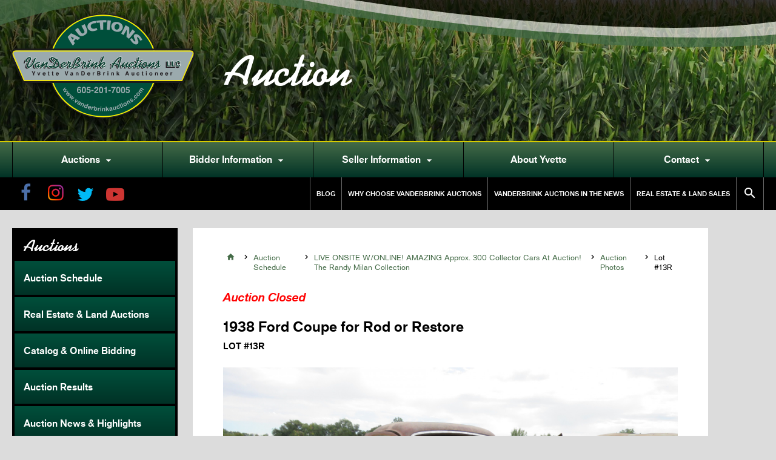

--- FILE ---
content_type: text/html; charset=UTF-8
request_url: https://www.vanderbrinkauctions.com/lot-item/13r-4/
body_size: 6565
content:
<!doctype html>
<html class="no-js" lang="en">
    <head>
        <meta charset="utf-8">
        <meta http-equiv="x-ua-compatible" content="ie=edge">
        <title>Lot 13R – 1938 Ford Coupe for Rod or Restore | VanderBrink Auctions</title>

        <meta name="viewport" content="width=device-width, initial-scale=1, maximum-scale=1, user-scalable=no">
        <link rel="icon" type="image/png" href="/favicon-32x32.png" sizes="32x32" />
        <link rel="icon" type="image/png" href="/favicon-16x16.png" sizes="16x16" />
        <link rel="icon" href="/favicon.ico"> 
        <!--<link rel="stylesheet" href="https://maxcdn.bootstrapcdn.com/font-awesome/4.7.0/css/font-awesome.min.css">-->
        <link href="https://fonts.googleapis.com/icon?family=Material+Icons" rel="stylesheet">
        <script src="https://use.typekit.net/wun6dtp.js"></script>
        <script>try{Typekit.load({ async: true });}catch(e){}</script>
        <script type="text/javascript" src="//fast.fonts.net/jsapi/049c890e-479a-4b81-be4a-7448e5332d4c.js"></script>
        <link rel="stylesheet" href="/css/screen.css?v=1.06">
        <script>(function(w,d,s,l,i){w[l]=w[l]||[];w[l].push({'gtm.start':
        new Date().getTime(),event:'gtm.js'});var f=d.getElementsByTagName(s)[0],
        j=d.createElement(s),dl=l!='dataLayer'?'&l='+l:'';j.async=true;j.src=
        'https://www.googletagmanager.com/gtm.js?id='+i+dl;f.parentNode.insertBefore(j,f);
        })(window,document,'script','dataLayer','GTM-59RJVWG');</script>
        
        
        <script>
            fbq('track', 'ViewContent');
        </script>

        <script>
        !function(f,b,e,v,n,t,s)
        {if(f.fbq)return;n=f.fbq=function(){n.callMethod?
        n.callMethod.apply(n,arguments):n.queue.push(arguments)};
        if(!f._fbq)f._fbq=n;n.push=n;n.loaded=!0;n.version='2.0';
        n.queue=[];t=b.createElement(e);t.async=!0;
        t.src=v;s=b.getElementsByTagName(e)[0];
        s.parentNode.insertBefore(t,s)}(window,document,'script',
        'https://connect.facebook.net/en_US/fbevents.js');
        fbq('init', '641044456361651'); 
        fbq('track', 'PageView');
        </script>
        <noscript>
        <img height="1" width="1" 
        src="https://www.facebook.com/tr?id=641044456361651&ev=PageView
        &noscript=1"/>
        </noscript>
        


        <meta name="facebook-domain-verification" content="yfm2qvf6y0v1nbek67kx4zn7ldpuoc" />

        <noscript>
            <img height="1" width="1" 
            src="https://www.facebook.com/tr?id=136123840351352&ev=PageView
            &noscript=1"/>
        </noscript>

        <!-- Facebook Pixel Code -->
        <script>
        !function(f,b,e,v,n,t,s)
        {if(f.fbq)return;n=f.fbq=function(){n.callMethod?
        n.callMethod.apply(n,arguments):n.queue.push(arguments)};
        if(!f._fbq)f._fbq=n;n.push=n;n.loaded=!0;n.version='2.0';
        n.queue=[];t=b.createElement(e);t.async=!0;
        t.src=v;s=b.getElementsByTagName(e)[0];
        s.parentNode.insertBefore(t,s)}(window,document,'script',
        'https://connect.facebook.net/en_US/fbevents.js');
        fbq('init', '889330885108317'); 
        fbq('track', 'PageView');
        </script>
        <noscript>
        <img height="1" width="1" 
        src="https://www.facebook.com/tr?id=889330885108317&ev=PageView
        &noscript=1"/>
        </noscript>
        <!-- End Facebook Pixel Code -->
    </head>

    <body class="lot-item-template-default single single-lot-item postid-15870">

 
    <div id="fb-root"></div>
    <script>(function(d, s, id) {
        var js, fjs = d.getElementsByTagName(s)[0];
        if (d.getElementById(id)) return;
        js = d.createElement(s); js.id = id;
        js.src = 'https://connect.facebook.net/en_US/sdk.js#xfbml=1&version=v3.1';
        fjs.parentNode.insertBefore(js, fjs);
        }(document, 'script', 'facebook-jssdk'));</script>


        <header class="header" data-slides='[
            "/img/content/banner-1.jpg","/img/content/banner-3.jpg","/img/content/banner-6.jpg","/img/content/banner-7.jpg","/img/content/banner-4.jpg","/img/content/banner-5.jpg","/img/content/banner-8.jpg"
        ]'>

            <div class="container logo-container">

                <div class="logo"><a href="/"><img src="/img/assets/vanderbrink-logo-shadow.svg"></a></div>
                <h2 class="page-heading">Auction</h2>
                
            </div>

            <div class="nav-bar">

                <nav class="primary-nav">
                    <ul>
<li id="menu-item-621" class="menu-item menu-item-type-custom menu-item-object-custom menu-item-has-children menu-item-621"><a href="#">Auctions<i class="material-icons">&#xE5C5;</i></a>
<ul  class="sub-menu">
	<li id="menu-item-624" class="menu-item menu-item-type-post_type menu-item-object-page menu-item-624"><a href="https://www.vanderbrinkauctions.com/auction-schedule/">View All Auctions</a></li>
	<li id="menu-item-625" class="menu-item menu-item-type-post_type menu-item-object-page menu-item-625"><a href="https://www.vanderbrinkauctions.com/real-estate-auctions/">Real Estate &#038; Land Auctions</a></li>
	<li id="menu-item-626" class="menu-item menu-item-type-custom menu-item-object-custom menu-item-626"><a target="_blank" href="https://vanderbrinkauction.proxibid.com/asp/AuctionsByCompany.asp?ahid=1530">Catalog &#038; Online Bidding</a></li>
	<li id="menu-item-623" class="menu-item menu-item-type-post_type menu-item-object-page menu-item-623"><a href="https://www.vanderbrinkauctions.com/auction-results/">Auction Results</a></li>
	<li id="menu-item-622" class="menu-item menu-item-type-post_type menu-item-object-page menu-item-622"><a href="https://www.vanderbrinkauctions.com/auction-news-highlights/">Auction News &#038; Highlights</a></li>
</ul>
</li>
<li id="menu-item-627" class="menu-item menu-item-type-post_type menu-item-object-page menu-item-has-children menu-item-627"><a href="https://www.vanderbrinkauctions.com/bidder-information/">Bidder Information<i class="material-icons">&#xE5C5;</i></a>
<ul  class="sub-menu">
	<li id="menu-item-631" class="menu-item menu-item-type-post_type menu-item-object-page menu-item-631"><a href="https://www.vanderbrinkauctions.com/bidder-information/guide-for-bidders/">Guide for Bidders</a></li>
	<li id="menu-item-635" class="menu-item menu-item-type-post_type menu-item-object-page menu-item-635"><a href="https://www.vanderbrinkauctions.com/bidder-information/online-bidder-registration-and-tutorials/">Online Bidder Registration &#038; Tutorials</a></li>
	<li id="menu-item-9625" class="menu-item menu-item-type-post_type menu-item-object-page menu-item-9625"><a href="https://www.vanderbrinkauctions.com/bidder-information/website-video-tutorial/">Website Video Tutorial</a></li>
	<li id="menu-item-1477" class="menu-item menu-item-type-custom menu-item-object-custom menu-item-1477"><a target="_blank" href="/app/uploads/absentee-bidder-contract.pdf">Absentee Bidder Contract</a></li>
	<li id="menu-item-1479" class="menu-item menu-item-type-custom menu-item-object-custom menu-item-1479"><a target="_blank" href="/app/uploads/proof-of-available-funds-sample_2019.pdf">Proof of Available Funds</a></li>
	<li id="menu-item-629" class="menu-item menu-item-type-post_type menu-item-object-page menu-item-629"><a href="https://www.vanderbrinkauctions.com/bidder-information/car-rating-system/">Car Rating System</a></li>
	<li id="menu-item-637" class="menu-item menu-item-type-post_type menu-item-object-page menu-item-637"><a href="https://www.vanderbrinkauctions.com/bidder-information/trucking-shipping/">Trucking &#038; Shipping</a></li>
	<li id="menu-item-634" class="menu-item menu-item-type-post_type menu-item-object-page menu-item-634"><a href="https://www.vanderbrinkauctions.com/bidder-information/links/">Links</a></li>
</ul>
</li>
<li id="menu-item-638" class="menu-item menu-item-type-post_type menu-item-object-page menu-item-has-children menu-item-638"><a href="https://www.vanderbrinkauctions.com/seller-information/">Seller Information<i class="material-icons">&#xE5C5;</i></a>
<ul  class="sub-menu">
	<li id="menu-item-646" class="menu-item menu-item-type-post_type menu-item-object-page menu-item-646"><a href="https://www.vanderbrinkauctions.com/seller-information/why-choose-vanderbrink-auctions/">Why Choose VanDerBrink Auctions</a></li>
	<li id="menu-item-645" class="menu-item menu-item-type-post_type menu-item-object-page menu-item-645"><a href="https://www.vanderbrinkauctions.com/seller-information/why-the-auction-method/">Why The Auction Method</a></li>
	<li id="menu-item-644" class="menu-item menu-item-type-post_type menu-item-object-page menu-item-644"><a href="https://www.vanderbrinkauctions.com/seller-information/auction-planning/">Auction Planning</a></li>
	<li id="menu-item-643" class="menu-item menu-item-type-post_type menu-item-object-page menu-item-643"><a href="https://www.vanderbrinkauctions.com/seller-information/real-estate-land-sales/">Real Estate &#038; Land Sales</a></li>
	<li id="menu-item-642" class="menu-item menu-item-type-post_type menu-item-object-page menu-item-642"><a href="https://www.vanderbrinkauctions.com/seller-information/marketing-advertising/">Marketing &#038; Advertising</a></li>
	<li id="menu-item-641" class="menu-item menu-item-type-post_type menu-item-object-page menu-item-641"><a href="https://www.vanderbrinkauctions.com/seller-information/commissions-settlement/">Commissions &#038; Settlement</a></li>
	<li id="menu-item-640" class="menu-item menu-item-type-post_type menu-item-object-page menu-item-640"><a href="https://www.vanderbrinkauctions.com/seller-information/your-auction-online/">Your Auction Online</a></li>
	<li id="menu-item-639" class="menu-item menu-item-type-post_type menu-item-object-page menu-item-639"><a href="https://www.vanderbrinkauctions.com/seller-information/testimonials/">Testimonials</a></li>
</ul>
</li>
<li id="menu-item-647" class="menu-item menu-item-type-post_type menu-item-object-page menu-item-647"><a href="https://www.vanderbrinkauctions.com/about-yvette/">About Yvette</a></li>
<li id="menu-item-650" class="menu-item menu-item-type-custom menu-item-object-custom menu-item-has-children menu-item-650"><a href="#">Contact<i class="material-icons">&#xE5C5;</i></a>
<ul  class="sub-menu">
	<li id="menu-item-654" class="menu-item menu-item-type-post_type menu-item-object-page menu-item-654"><a href="https://www.vanderbrinkauctions.com/contact/">Contact Us</a></li>
	<li id="menu-item-653" class="menu-item menu-item-type-post_type menu-item-object-page menu-item-653"><a href="https://www.vanderbrinkauctions.com/affiliates-licenses/">Affiliates &#038; Licenses</a></li>
	<li id="menu-item-652" class="menu-item menu-item-type-post_type menu-item-object-page menu-item-652"><a href="https://www.vanderbrinkauctions.com/join-our-email-list/">Join our Email List</a></li>
</ul>
</li>
 
                    </ul>
                </nav>
            </div>

            <div class="sub-nav-bar">

                <div class="container">
                
                    <div class="social-icons">
                        <a href="https://www.facebook.com/YvetteVanDerBrink/" target="_blank"><img src="/img/assets/social/facebook.png"></a>
                        <a href="https://www.instagram.com/salvageprincess_/" target="_blank"><img src="/img/assets/social/instagram.png"></a>
                        <a href="https://twitter.com/salvageprincess" target="_blank"><img src="/img/assets/social/twitter.png"></a>
                        <a href="https://www.youtube.com/channel/UCPtpVh96Zz3uWu2ofGqry0w" target="_blank"><img src="/img/assets/social/youtube.png"></a>
                    </div>

                    <nav class="secondary-nav">
                        <ul>
<li id="menu-item-4047" class="menu-item menu-item-type-post_type menu-item-object-page menu-item-4047"><a href="https://www.vanderbrinkauctions.com/blog/">Blog</a></li>
<li id="menu-item-655" class="menu-item menu-item-type-post_type menu-item-object-page menu-item-655"><a href="https://www.vanderbrinkauctions.com/seller-information/why-choose-vanderbrink-auctions/">Why Choose VanDerBrink Auctions</a></li>
<li id="menu-item-656" class="menu-item menu-item-type-post_type menu-item-object-page menu-item-656"><a href="https://www.vanderbrinkauctions.com/auction-news-highlights/">VanDerBrink Auctions In The News</a></li>
<li id="menu-item-658" class="menu-item menu-item-type-post_type menu-item-object-page menu-item-658"><a href="https://www.vanderbrinkauctions.com/seller-information/real-estate-land-sales/">Real Estate &#038; Land Sales</a></li>
 
                            <li class="search"><a href="/home?s=" class="searchBtn"><i class="material-icons">&#xE8B6;</i></a></li>
                        </ul>
                    </nav>

                </div>

            </div>


            <a href="#" id="mobile-nav-open"><i class="material-icons">&#xE5D2;</i> <span>Menu</span></a>

        </header>
        <div id="mobile-nav-overlay">
            <div class="mobile-nav-container">
                <div class="control-row">
                    <div class="logo"><a href="/"><img src="/img/assets/vanderbink-logo.svg"></a></div>
                    <a href="#" class="left" id="mobile-nav-close"><i class="material-icons close-icon">&#xE5CD;</i> <span>Close</span></a>
                </div>
                <nav class="mobile-nav-primary">
                    <ul>
<li class="menu-item menu-item-type-custom menu-item-object-custom menu-item-has-children menu-item-621"><a href="#">Auctions<i class="material-icons">&#xE5C5;</i></a>
<ul  class="sub-menu">
	<li class="menu-item menu-item-type-post_type menu-item-object-page menu-item-624"><a href="https://www.vanderbrinkauctions.com/auction-schedule/">View All Auctions</a></li>
	<li class="menu-item menu-item-type-post_type menu-item-object-page menu-item-625"><a href="https://www.vanderbrinkauctions.com/real-estate-auctions/">Real Estate &#038; Land Auctions</a></li>
	<li class="menu-item menu-item-type-custom menu-item-object-custom menu-item-626"><a target="_blank" href="https://vanderbrinkauction.proxibid.com/asp/AuctionsByCompany.asp?ahid=1530">Catalog &#038; Online Bidding</a></li>
	<li class="menu-item menu-item-type-post_type menu-item-object-page menu-item-623"><a href="https://www.vanderbrinkauctions.com/auction-results/">Auction Results</a></li>
	<li class="menu-item menu-item-type-post_type menu-item-object-page menu-item-622"><a href="https://www.vanderbrinkauctions.com/auction-news-highlights/">Auction News &#038; Highlights</a></li>
</ul>
</li>
<li class="menu-item menu-item-type-post_type menu-item-object-page menu-item-has-children menu-item-627"><a href="https://www.vanderbrinkauctions.com/bidder-information/">Bidder Information<i class="material-icons">&#xE5C5;</i></a>
<ul  class="sub-menu">
	<li class="menu-item menu-item-type-post_type menu-item-object-page menu-item-631"><a href="https://www.vanderbrinkauctions.com/bidder-information/guide-for-bidders/">Guide for Bidders</a></li>
	<li class="menu-item menu-item-type-post_type menu-item-object-page menu-item-635"><a href="https://www.vanderbrinkauctions.com/bidder-information/online-bidder-registration-and-tutorials/">Online Bidder Registration &#038; Tutorials</a></li>
	<li class="menu-item menu-item-type-post_type menu-item-object-page menu-item-9625"><a href="https://www.vanderbrinkauctions.com/bidder-information/website-video-tutorial/">Website Video Tutorial</a></li>
	<li class="menu-item menu-item-type-custom menu-item-object-custom menu-item-1477"><a target="_blank" href="/app/uploads/absentee-bidder-contract.pdf">Absentee Bidder Contract</a></li>
	<li class="menu-item menu-item-type-custom menu-item-object-custom menu-item-1479"><a target="_blank" href="/app/uploads/proof-of-available-funds-sample_2019.pdf">Proof of Available Funds</a></li>
	<li class="menu-item menu-item-type-post_type menu-item-object-page menu-item-629"><a href="https://www.vanderbrinkauctions.com/bidder-information/car-rating-system/">Car Rating System</a></li>
	<li class="menu-item menu-item-type-post_type menu-item-object-page menu-item-637"><a href="https://www.vanderbrinkauctions.com/bidder-information/trucking-shipping/">Trucking &#038; Shipping</a></li>
	<li class="menu-item menu-item-type-post_type menu-item-object-page menu-item-634"><a href="https://www.vanderbrinkauctions.com/bidder-information/links/">Links</a></li>
</ul>
</li>
<li class="menu-item menu-item-type-post_type menu-item-object-page menu-item-has-children menu-item-638"><a href="https://www.vanderbrinkauctions.com/seller-information/">Seller Information<i class="material-icons">&#xE5C5;</i></a>
<ul  class="sub-menu">
	<li class="menu-item menu-item-type-post_type menu-item-object-page menu-item-646"><a href="https://www.vanderbrinkauctions.com/seller-information/why-choose-vanderbrink-auctions/">Why Choose VanDerBrink Auctions</a></li>
	<li class="menu-item menu-item-type-post_type menu-item-object-page menu-item-645"><a href="https://www.vanderbrinkauctions.com/seller-information/why-the-auction-method/">Why The Auction Method</a></li>
	<li class="menu-item menu-item-type-post_type menu-item-object-page menu-item-644"><a href="https://www.vanderbrinkauctions.com/seller-information/auction-planning/">Auction Planning</a></li>
	<li class="menu-item menu-item-type-post_type menu-item-object-page menu-item-643"><a href="https://www.vanderbrinkauctions.com/seller-information/real-estate-land-sales/">Real Estate &#038; Land Sales</a></li>
	<li class="menu-item menu-item-type-post_type menu-item-object-page menu-item-642"><a href="https://www.vanderbrinkauctions.com/seller-information/marketing-advertising/">Marketing &#038; Advertising</a></li>
	<li class="menu-item menu-item-type-post_type menu-item-object-page menu-item-641"><a href="https://www.vanderbrinkauctions.com/seller-information/commissions-settlement/">Commissions &#038; Settlement</a></li>
	<li class="menu-item menu-item-type-post_type menu-item-object-page menu-item-640"><a href="https://www.vanderbrinkauctions.com/seller-information/your-auction-online/">Your Auction Online</a></li>
	<li class="menu-item menu-item-type-post_type menu-item-object-page menu-item-639"><a href="https://www.vanderbrinkauctions.com/seller-information/testimonials/">Testimonials</a></li>
</ul>
</li>
<li class="menu-item menu-item-type-post_type menu-item-object-page menu-item-647"><a href="https://www.vanderbrinkauctions.com/about-yvette/">About Yvette</a></li>
<li class="menu-item menu-item-type-custom menu-item-object-custom menu-item-has-children menu-item-650"><a href="#">Contact<i class="material-icons">&#xE5C5;</i></a>
<ul  class="sub-menu">
	<li class="menu-item menu-item-type-post_type menu-item-object-page menu-item-654"><a href="https://www.vanderbrinkauctions.com/contact/">Contact Us</a></li>
	<li class="menu-item menu-item-type-post_type menu-item-object-page menu-item-653"><a href="https://www.vanderbrinkauctions.com/affiliates-licenses/">Affiliates &#038; Licenses</a></li>
	<li class="menu-item menu-item-type-post_type menu-item-object-page menu-item-652"><a href="https://www.vanderbrinkauctions.com/join-our-email-list/">Join our Email List</a></li>
</ul>
</li>
                        <li><a href="/home?s="><i class="material-icons">&#xE8B6;</i> Search</a></li>
                    </ul>
                </nav>
                <nav class="mobile-nav-secondary">
                    <ul>
<li class="menu-item menu-item-type-post_type menu-item-object-page menu-item-4047"><a href="https://www.vanderbrinkauctions.com/blog/">Blog</a></li>
<li class="menu-item menu-item-type-post_type menu-item-object-page menu-item-655"><a href="https://www.vanderbrinkauctions.com/seller-information/why-choose-vanderbrink-auctions/">Why Choose VanDerBrink Auctions</a></li>
<li class="menu-item menu-item-type-post_type menu-item-object-page menu-item-656"><a href="https://www.vanderbrinkauctions.com/auction-news-highlights/">VanDerBrink Auctions In The News</a></li>
<li class="menu-item menu-item-type-post_type menu-item-object-page menu-item-658"><a href="https://www.vanderbrinkauctions.com/seller-information/real-estate-land-sales/">Real Estate &#038; Land Sales</a></li>
                    </ul>
                </nav>
                <div class="social-icons-big">
                    <a href="https://www.facebook.com/YvetteVanDerBrink/" target="_blank"><img src="/img/assets/social/facebook-box.png"></a>
                    <a href="https://twitter.com/salvageprincess" target="_blank"><img src="/img/assets/social/twitter-box.png"></a>
                    <a href="https://www.instagram.com/salvageprincess_/" target="_blank"><img src="/img/assets/social/instagram-box.png"></a>
                    <a href="https://www.youtube.com/channel/UCPtpVh96Zz3uWu2ofGqry0w" target="_blank"><img src="/img/assets/social/youtube-box.png"></a>
                </div>
            </div>
        </div>        <div class="container content-container">
            <aside class="sidebar">
                <div class="sidebar-wrapper">
                    <h5>Auctions</h5>
                    <nav class="sidebar-nav">
                        <ul>
<li id="menu-item-693" class="menu-item menu-item-type-post_type menu-item-object-page menu-item-693"><a href="https://www.vanderbrinkauctions.com/auction-schedule/">Auction Schedule</a></li>
<li id="menu-item-699" class="menu-item menu-item-type-post_type menu-item-object-page menu-item-699"><a href="https://www.vanderbrinkauctions.com/real-estate-auctions/">Real Estate &#038; Land Auctions</a></li>
<li id="menu-item-698" class="menu-item menu-item-type-custom menu-item-object-custom menu-item-698"><a target="_blank" href="https://vanderbrinkauction.proxibid.com/asp/AuctionsByCompany.asp?ahid=1530">Catalog &#038; Online Bidding</a></li>
<li id="menu-item-694" class="menu-item menu-item-type-post_type menu-item-object-page menu-item-694"><a href="https://www.vanderbrinkauctions.com/auction-results/">Auction Results</a></li>
<li id="menu-item-696" class="menu-item menu-item-type-post_type menu-item-object-page menu-item-696"><a href="https://www.vanderbrinkauctions.com/auction-news-highlights/">Auction News &#038; Highlights</a></li>
<li id="menu-item-697" class="menu-item menu-item-type-post_type menu-item-object-page menu-item-697"><a href="https://www.vanderbrinkauctions.com/bidder-information/guide-for-bidders/">Guide for Bidders</a></li>
                        </ul>
                    </nav>
                </div>
            </aside>

            <section class="content">

                <div class="auction-layout single-auction-item content-wrapper">

                    <div class="breadcrumb">
                        <a href="/"><i class="material-icons">&#xE88A;</i></a> <i class="material-icons">&#xE315;</i> <a href="/auction-schedule">Auction Schedule</a> <i class="material-icons">&#xE315;</i> <a href="https://www.vanderbrinkauctions.com/auction/amazing-approx-200-collector-cars-at-auction-the-rocky-mountain-collection-randy-milan-collection/">LIVE ONSITE W/ONLINE! AMAZING Approx. 300 Collector Cars At Auction! The Randy Milan Collection</a> <i class="material-icons">&#xE315;</i> <a href="/catalog?auction=15425">Auction Photos</a> <i class="material-icons">&#xE315;</i> Lot #13R 
                    </div>
                    <h3 class="alert">Auction Closed</h3></h3>
                    <h1>1938 Ford Coupe for Rod or Restore <span>Lot #13R</span></h1>

                    <div class="gallery-container with-loader">
                        <div class="sk-fading-circle">
                                <div class="sk-circle1 sk-circle"></div>
                                <div class="sk-circle2 sk-circle"></div>
                                <div class="sk-circle3 sk-circle"></div>
                                <div class="sk-circle4 sk-circle"></div>
                                <div class="sk-circle5 sk-circle"></div>
                                <div class="sk-circle6 sk-circle"></div>
                                <div class="sk-circle7 sk-circle"></div>
                                <div class="sk-circle8 sk-circle"></div>
                                <div class="sk-circle9 sk-circle"></div>
                                <div class="sk-circle10 sk-circle"></div>
                                <div class="sk-circle11 sk-circle"></div>
                                <div class="sk-circle12 sk-circle"></div>
                        </div>
                        <div class="gallery">
                        
                            <a href="//vanderbrink-live.s3.amazonaws.com/auction15425/13R_1.jpg" class="fresco" data-fresco-group="lot-item"><img src="//vanderbrink-live.s3.amazonaws.com/auction15425/13R_1.jpg" alt="1938 Ford Coupe for Rod or Restore - Image 1"></a>
                            <a href="//vanderbrink-live.s3.amazonaws.com/auction15425/13R_2.jpg" class="fresco" data-fresco-group="lot-item"><img src="//vanderbrink-live.s3.amazonaws.com/auction15425/13R_2.jpg" alt="1938 Ford Coupe for Rod or Restore - Image 2"></a>
                            <a href="//vanderbrink-live.s3.amazonaws.com/auction15425/13R_3.jpg" class="fresco" data-fresco-group="lot-item"><img src="//vanderbrink-live.s3.amazonaws.com/auction15425/13R_3.jpg" alt="1938 Ford Coupe for Rod or Restore - Image 3"></a>
                            <a href="//vanderbrink-live.s3.amazonaws.com/auction15425/13R_4.jpg" class="fresco" data-fresco-group="lot-item"><img src="//vanderbrink-live.s3.amazonaws.com/auction15425/13R_4.jpg" alt="1938 Ford Coupe for Rod or Restore - Image 4"></a>
                            <a href="//vanderbrink-live.s3.amazonaws.com/auction15425/13R_5.jpg" class="fresco" data-fresco-group="lot-item"><img src="//vanderbrink-live.s3.amazonaws.com/auction15425/13R_5.jpg" alt="1938 Ford Coupe for Rod or Restore - Image 5"></a>
                            <a href="//vanderbrink-live.s3.amazonaws.com/auction15425/13R_6.jpg" class="fresco" data-fresco-group="lot-item"><img src="//vanderbrink-live.s3.amazonaws.com/auction15425/13R_6.jpg" alt="1938 Ford Coupe for Rod or Restore - Image 6"></a>
                        </div>
                    </div>
                   
                    <div class="row border-bottom">
                        <p>This is part of the Milan Collection Auction on 10-15-22 in Ft. Collins, Colo. This is a LIVE auction with online bidding. Everything is being sold AS IS and ALL SALES ARE FINAL. Payment for online bidders is within 72  hours and is money wire, verified funds and Credit Card Under $3000 with ADM fee. Online Bidders may pay and pickup onsite Sunday the 16th of Oct.  from 10-4PM. Payment must be received prior to pickup. Removal within 7-10 days. Please make arrangements. Buyers are responsible for all shipping and costs. Buyers please review pictures and any information and bid accordingly. You are responsible for all winning bids and WILL pay. Serious bidders only. Preview is available Thursday the 13th and Friday the 14th prior to the auction 10-5PM. The cars are older restore, projects and parts cars. WE hope to see you at the auction. If not, happy bidding.</p>
 
                        
                        <h4>Share This Item</h4>
                        <div class="social-icons">
                            <a href="https://www.facebook.com/sharer/sharer.php?u=https://www.vanderbrinkauctions.com/lot-item/13r-4/" target="_blank"><img src="/img/assets/social/facebook-box.png"></a>
                            <a href="https://twitter.com/share?text=1938 Ford Coupe for Rod or Restore&url=https://www.vanderbrinkauctions.com/lot-item/13r-4/&hashtags=vanderbrinkauctions,vanderbrinksold" target="_blank"><img src="/img/assets/social/twitter-box.png"></a>
                        </div>
                    </div>
                    <p><em>You can bid on this item at the following auction:</em></p>
                    <h3 style="margin-top: 0;">LIVE ONSITE W/ONLINE! AMAZING Approx. 300 Collector Cars At Auction! The Randy Milan Collection</h3>
                    
                    <div class="row primary-details">

                        <div class="details">
                            <dl class="details-table">
                                <dt>Auction Type</dt>
                                <dd>Live On-Site With Online Bidding</dd>
                                <dt>Date</dt>
                                <dd>Saturday October 15, 2022</dd>
                                <dt>Time</dt>
                                <dd>9:00AM</dd>
                                <dt>Location</dt>
                                <dd>915 W. Willox Lane, Ft. Collins, Colorado, 80524  </dd>
                                
                            </dl>
                        
                        </div>

                        <div class="action-buttons">
                            <a href="https://vanderbrinkauction.proxibid.com/VanDerBrink-Auctions-LLC/Amazing-Approx-300-Classic-Vehicles-At-Auction/event-catalog/227749" target="_blank" class="button yellow">Bid Online</a>                            <a href="/catalog?auction=15425" class="button"><i class="material-icons">&#xE412;</i> All Auction Photos</a>
                            <a href="https://www.vanderbrinkauctions.com/auction/amazing-approx-200-collector-cars-at-auction-the-rocky-mountain-collection-randy-milan-collection/" class="button">Auction Details</a>
                        </div>
                    </div>

                </div>
            </section>
        </div>
        <div class="promos-wrapper">
            <div class="container flex">
                <div class="image-container" style="background-image:url('/img/content/auction-aerial.jpg');">
                </div>
                <div class="promo-slots">
                    <div class="newsletter wide promo-has-border">
                        <h4>Free E-Newsletter</h4>
                        <p>Join our free email newsletter and never miss a sale!</p>
                        <form class="email-signup" action="https://visitor.r20.constantcontact.com/d.jsp" method="post" name="ccoptin" target="_blank" id="ccoptin">
                            <input type="email" name="ea" placeholder="Enter Email">
                            <button type="submit" name="go" class="button">Sign Up</button>
                            <input type="hidden" name="llr" value="8rqd9aiab">
                        <input type="hidden" name="m" value="1108128940603">
                        <input type="hidden" name="p" value="oi">
                        </form>
                    </div>
                                        <div class="contact wide">
                        <h4>Contact Yvette</h4>
                        <p><a href="/cdn-cgi/l/email-protection#a4ddd2c1d0d0c1e4d2c5cac0c1d6c6d6cdcacfc5d1c7d0cdcbcad78ac7cbc9"><span class="__cf_email__" data-cfemail="275e51425353426751464943425545554e494c465244534e4849540944484a">[email&#160;protected]</span></a></p>
                        <span class="phone"><em>P</em> <a href="tel:+15076732517">507-673-2517</a></span>
                        <span class="cell"><em>C</em> <a href="tel:+16052017005">605-201-7005</a></span>
                    </div>
                    
                    <div class="follow narrow">
                        <h4>Follow Us</h4>
                        <p>Follow VanDerBrink Auctions, LLC and get inside info on all our auctions!</p>
                        <div class="social-icons-big">
                            <a href="https://www.facebook.com/YvetteVanDerBrink/" target="_blank"><img src="/img/assets/social/facebook-box.png"></a>
                            <a href="https://www.instagram.com/salvageprincess_/" target="_blank"><img src="/img/assets/social/instagram-box.png"></a>
                            <a href="https://twitter.com/salvageprincess" target="_blank"><img src="/img/assets/social/twitter-box.png"></a>
                            <a href="https://www.youtube.com/channel/UCPtpVh96Zz3uWu2ofGqry0w" target="_blank"><img src="/img/assets/social/youtube-box.png"></a>
                        </div>
                    </div>
                </div>
            </div>
        </div>

        
        <div class="other-promos-wrapper">
            <div class="container flex">

                <div class="other-promo">
                            <div class="image-container">
                                <a href="https://www.vanderbrinkauctions.com/2018/09/a-field-of-dreams-the-lambrecht-chevrolet-auction/"><img src="/img/content/field-of-dreams-promo.png"></a>
                            </div>
                            <div class="promo-content">
                                <h5><a href="https://www.vanderbrinkauctions.com/2018/09/a-field-of-dreams-the-lambrecht-chevrolet-auction/">A Field of Dreams</a></h5>
                                <p>Remembering the famous Lambrecht Chevrolet Auction.</p>
                            </div>
                        </div><div class="other-promo">
                            <div class="image-container">
                                <a href="https://www.berkleyclassics.com/" rel="nofollow" target="_blank"><img src="/img/content/berkley-classics-promo.png"></a>
                            </div>
                            <div class="promo-content">
                                <h5><a href="https://www.berkleyclassics.com/" rel="nofollow" target="_blank">Berkley Classics</a></h5>
                                <p>Berkley Classics is an insurance program designed to focus specifically on the needs of collector vehicle owners. <a href="https://www.berkleyclassics.com/" rel="nofollow" target="_blank">Learn more</a>.</p>
                            </div>
                        </div>
            </div>
        </div>

    <footer class="footer">
        <div class="container">
            <div class="footer-row">
                <div class="left">
                    <div class="logo"><a href="/"><img src="/img/assets/vanderbink-logo.svg"></a></div>
                </div>
                <div class="right">
                    <nav class="footer-nav">
                        <ul>
<li id="menu-item-660" class="menu-item menu-item-type-post_type menu-item-object-page menu-item-660"><a href="https://www.vanderbrinkauctions.com/auction-schedule/">Auction Schedule</a></li>
<li id="menu-item-661" class="menu-item menu-item-type-post_type menu-item-object-page menu-item-661"><a href="https://www.vanderbrinkauctions.com/bidder-information/">Bidder Information</a></li>
<li id="menu-item-664" class="menu-item menu-item-type-post_type menu-item-object-page menu-item-664"><a href="https://www.vanderbrinkauctions.com/seller-information/why-choose-vanderbrink-auctions/">Why Choose Us</a></li>
<li id="menu-item-1770" class="menu-item menu-item-type-post_type menu-item-object-page menu-item-1770"><a href="https://www.vanderbrinkauctions.com/seller-information/real-estate-land-sales/">Real Estate &#038; Land Sales</a></li>
<li id="menu-item-663" class="menu-item menu-item-type-post_type menu-item-object-page menu-item-663"><a href="https://www.vanderbrinkauctions.com/contact/">Contact</a></li>
<li id="menu-item-665" class="menu-item menu-item-type-post_type menu-item-object-page menu-item-665"><a href="https://www.vanderbrinkauctions.com/auction-news-highlights/">News</a></li>
                        </ul>
                    </nav>
                </div>
            </div>
            <div class="footer-row acc-contact">
                <div class="left">
                    <div class="accredidations">
                        <a href="/affiliates-licenses" class="sd"><img src="/img/assets/accreditations/sd.png"></a>
                        <a href="/affiliates-licenses" class="naa"><img src="/img/assets/accreditations/naa.png"></a>
                        <a href="/affiliates-licenses" class="mn"><img src="/img/assets/accreditations/mn.png"></a>
                    </div>
                    <p><a href="/affiliates-licenses">View Licenses</a></p>
                </div>
                <div class="right contact-license">
                    <div class="contact">
                        <h6>Contact</h6>
                        <p><a href="/cdn-cgi/l/email-protection#9fe6e9faebebfadfe9fef1fbfaedfdedf6f1f4feeafcebf6f0f1ecb1fcf0f2"><span class="__cf_email__" data-cfemail="92cbe4f7e6e6f7d2c4f3fcd6f7e0d0e0fbfcf9d3e7f1e6fbfdfce1bcf1fdff">[email&#160;protected]</span></a><br>
                        <span class="phone"><em>P</em> <a href="tel:+15076732517">507-673-2517</a></span>
                        <span class="cell"><em>C</em> <a href="tel:+16052017005">605-201-7005</a></span>
                    </div>
                    <div class="license">
                        <h6>License Information</h6>
                        <p>Licensed in MN, SD, ND, OH, IN, IL, VT, GA, WISC., TX, FL, and more. LAND/Real Estate Broker in SD and MN</p>
                    </div>
                </div>
            </div>
            <div class="footer-row border-top copyright">
                <p><small>&copy; 2026 VanDerBrink Auctions. All Rights Reserved.</small> <small>Built by <a href="https://fusedinteractive.com" style="color:white;" target="_blank">Fused Interactive</a></p>
            </div>
        </div>
    </footer>

    <script data-cfasync="false" src="/cdn-cgi/scripts/5c5dd728/cloudflare-static/email-decode.min.js"></script><script type="text/javascript" src="/js/app.js?v=1.06"></script>

<script defer src="https://static.cloudflareinsights.com/beacon.min.js/vcd15cbe7772f49c399c6a5babf22c1241717689176015" integrity="sha512-ZpsOmlRQV6y907TI0dKBHq9Md29nnaEIPlkf84rnaERnq6zvWvPUqr2ft8M1aS28oN72PdrCzSjY4U6VaAw1EQ==" data-cf-beacon='{"version":"2024.11.0","token":"24fb48ac0f474528b95d02ab15b5f30f","r":1,"server_timing":{"name":{"cfCacheStatus":true,"cfEdge":true,"cfExtPri":true,"cfL4":true,"cfOrigin":true,"cfSpeedBrain":true},"location_startswith":null}}' crossorigin="anonymous"></script>
</body>
</html>